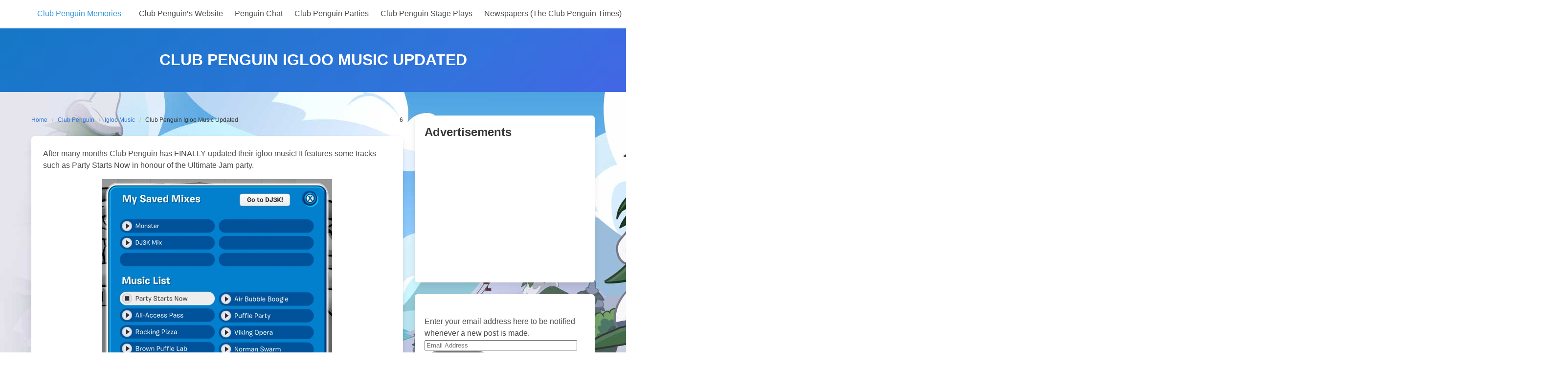

--- FILE ---
content_type: text/html; charset=UTF-8
request_url: https://clubpenguinmemories.com/2012/07/club-penguin-igloo-music-updated/
body_size: 16690
content:
<!DOCTYPE html>
<html lang="en-US">
<head>
    <meta charset="UTF-8">
    <meta name="viewport" content="width=device-width, initial-scale=1">
    <link rel="profile" href="http://gmpg.org/xfn/11">
	        <link rel="pingback" href="https://clubpenguinmemories.com/xmlrpc.php">
		<title>Club Penguin Igloo Music Updated &#8211; Club Penguin Memories</title>
<meta name='robots' content='max-image-preview:large' />
<link rel='dns-prefetch' href='//stats.wp.com' />
<link rel='dns-prefetch' href='//jetpack.wordpress.com' />
<link rel='dns-prefetch' href='//s0.wp.com' />
<link rel='dns-prefetch' href='//public-api.wordpress.com' />
<link rel='dns-prefetch' href='//0.gravatar.com' />
<link rel='dns-prefetch' href='//1.gravatar.com' />
<link rel='dns-prefetch' href='//2.gravatar.com' />
<link rel="alternate" type="application/rss+xml" title="Club Penguin Memories &raquo; Feed" href="https://clubpenguinmemories.com/feed/" />
<link rel="alternate" type="application/rss+xml" title="Club Penguin Memories &raquo; Comments Feed" href="https://clubpenguinmemories.com/comments/feed/" />
<link rel="alternate" type="application/rss+xml" title="Club Penguin Memories &raquo; Club Penguin Igloo Music Updated Comments Feed" href="https://clubpenguinmemories.com/2012/07/club-penguin-igloo-music-updated/feed/" />
<link rel="alternate" title="oEmbed (JSON)" type="application/json+oembed" href="https://clubpenguinmemories.com/wp-json/oembed/1.0/embed?url=https%3A%2F%2Fclubpenguinmemories.com%2F2012%2F07%2Fclub-penguin-igloo-music-updated%2F" />
<link rel="alternate" title="oEmbed (XML)" type="text/xml+oembed" href="https://clubpenguinmemories.com/wp-json/oembed/1.0/embed?url=https%3A%2F%2Fclubpenguinmemories.com%2F2012%2F07%2Fclub-penguin-igloo-music-updated%2F&#038;format=xml" />
<style id='wp-img-auto-sizes-contain-inline-css' type='text/css'>
img:is([sizes=auto i],[sizes^="auto," i]){contain-intrinsic-size:3000px 1500px}
/*# sourceURL=wp-img-auto-sizes-contain-inline-css */
</style>
<style id='wp-emoji-styles-inline-css' type='text/css'>

	img.wp-smiley, img.emoji {
		display: inline !important;
		border: none !important;
		box-shadow: none !important;
		height: 1em !important;
		width: 1em !important;
		margin: 0 0.07em !important;
		vertical-align: -0.1em !important;
		background: none !important;
		padding: 0 !important;
	}
/*# sourceURL=wp-emoji-styles-inline-css */
</style>
<style id='wp-block-library-inline-css' type='text/css'>
:root{--wp-block-synced-color:#7a00df;--wp-block-synced-color--rgb:122,0,223;--wp-bound-block-color:var(--wp-block-synced-color);--wp-editor-canvas-background:#ddd;--wp-admin-theme-color:#007cba;--wp-admin-theme-color--rgb:0,124,186;--wp-admin-theme-color-darker-10:#006ba1;--wp-admin-theme-color-darker-10--rgb:0,107,160.5;--wp-admin-theme-color-darker-20:#005a87;--wp-admin-theme-color-darker-20--rgb:0,90,135;--wp-admin-border-width-focus:2px}@media (min-resolution:192dpi){:root{--wp-admin-border-width-focus:1.5px}}.wp-element-button{cursor:pointer}:root .has-very-light-gray-background-color{background-color:#eee}:root .has-very-dark-gray-background-color{background-color:#313131}:root .has-very-light-gray-color{color:#eee}:root .has-very-dark-gray-color{color:#313131}:root .has-vivid-green-cyan-to-vivid-cyan-blue-gradient-background{background:linear-gradient(135deg,#00d084,#0693e3)}:root .has-purple-crush-gradient-background{background:linear-gradient(135deg,#34e2e4,#4721fb 50%,#ab1dfe)}:root .has-hazy-dawn-gradient-background{background:linear-gradient(135deg,#faaca8,#dad0ec)}:root .has-subdued-olive-gradient-background{background:linear-gradient(135deg,#fafae1,#67a671)}:root .has-atomic-cream-gradient-background{background:linear-gradient(135deg,#fdd79a,#004a59)}:root .has-nightshade-gradient-background{background:linear-gradient(135deg,#330968,#31cdcf)}:root .has-midnight-gradient-background{background:linear-gradient(135deg,#020381,#2874fc)}:root{--wp--preset--font-size--normal:16px;--wp--preset--font-size--huge:42px}.has-regular-font-size{font-size:1em}.has-larger-font-size{font-size:2.625em}.has-normal-font-size{font-size:var(--wp--preset--font-size--normal)}.has-huge-font-size{font-size:var(--wp--preset--font-size--huge)}.has-text-align-center{text-align:center}.has-text-align-left{text-align:left}.has-text-align-right{text-align:right}.has-fit-text{white-space:nowrap!important}#end-resizable-editor-section{display:none}.aligncenter{clear:both}.items-justified-left{justify-content:flex-start}.items-justified-center{justify-content:center}.items-justified-right{justify-content:flex-end}.items-justified-space-between{justify-content:space-between}.screen-reader-text{border:0;clip-path:inset(50%);height:1px;margin:-1px;overflow:hidden;padding:0;position:absolute;width:1px;word-wrap:normal!important}.screen-reader-text:focus{background-color:#ddd;clip-path:none;color:#444;display:block;font-size:1em;height:auto;left:5px;line-height:normal;padding:15px 23px 14px;text-decoration:none;top:5px;width:auto;z-index:100000}html :where(.has-border-color){border-style:solid}html :where([style*=border-top-color]){border-top-style:solid}html :where([style*=border-right-color]){border-right-style:solid}html :where([style*=border-bottom-color]){border-bottom-style:solid}html :where([style*=border-left-color]){border-left-style:solid}html :where([style*=border-width]){border-style:solid}html :where([style*=border-top-width]){border-top-style:solid}html :where([style*=border-right-width]){border-right-style:solid}html :where([style*=border-bottom-width]){border-bottom-style:solid}html :where([style*=border-left-width]){border-left-style:solid}html :where(img[class*=wp-image-]){height:auto;max-width:100%}:where(figure){margin:0 0 1em}html :where(.is-position-sticky){--wp-admin--admin-bar--position-offset:var(--wp-admin--admin-bar--height,0px)}@media screen and (max-width:600px){html :where(.is-position-sticky){--wp-admin--admin-bar--position-offset:0px}}

/*# sourceURL=wp-block-library-inline-css */
</style><style id='global-styles-inline-css' type='text/css'>
:root{--wp--preset--aspect-ratio--square: 1;--wp--preset--aspect-ratio--4-3: 4/3;--wp--preset--aspect-ratio--3-4: 3/4;--wp--preset--aspect-ratio--3-2: 3/2;--wp--preset--aspect-ratio--2-3: 2/3;--wp--preset--aspect-ratio--16-9: 16/9;--wp--preset--aspect-ratio--9-16: 9/16;--wp--preset--color--black: #000000;--wp--preset--color--cyan-bluish-gray: #abb8c3;--wp--preset--color--white: #ffffff;--wp--preset--color--pale-pink: #f78da7;--wp--preset--color--vivid-red: #cf2e2e;--wp--preset--color--luminous-vivid-orange: #ff6900;--wp--preset--color--luminous-vivid-amber: #fcb900;--wp--preset--color--light-green-cyan: #7bdcb5;--wp--preset--color--vivid-green-cyan: #00d084;--wp--preset--color--pale-cyan-blue: #8ed1fc;--wp--preset--color--vivid-cyan-blue: #0693e3;--wp--preset--color--vivid-purple: #9b51e0;--wp--preset--gradient--vivid-cyan-blue-to-vivid-purple: linear-gradient(135deg,rgb(6,147,227) 0%,rgb(155,81,224) 100%);--wp--preset--gradient--light-green-cyan-to-vivid-green-cyan: linear-gradient(135deg,rgb(122,220,180) 0%,rgb(0,208,130) 100%);--wp--preset--gradient--luminous-vivid-amber-to-luminous-vivid-orange: linear-gradient(135deg,rgb(252,185,0) 0%,rgb(255,105,0) 100%);--wp--preset--gradient--luminous-vivid-orange-to-vivid-red: linear-gradient(135deg,rgb(255,105,0) 0%,rgb(207,46,46) 100%);--wp--preset--gradient--very-light-gray-to-cyan-bluish-gray: linear-gradient(135deg,rgb(238,238,238) 0%,rgb(169,184,195) 100%);--wp--preset--gradient--cool-to-warm-spectrum: linear-gradient(135deg,rgb(74,234,220) 0%,rgb(151,120,209) 20%,rgb(207,42,186) 40%,rgb(238,44,130) 60%,rgb(251,105,98) 80%,rgb(254,248,76) 100%);--wp--preset--gradient--blush-light-purple: linear-gradient(135deg,rgb(255,206,236) 0%,rgb(152,150,240) 100%);--wp--preset--gradient--blush-bordeaux: linear-gradient(135deg,rgb(254,205,165) 0%,rgb(254,45,45) 50%,rgb(107,0,62) 100%);--wp--preset--gradient--luminous-dusk: linear-gradient(135deg,rgb(255,203,112) 0%,rgb(199,81,192) 50%,rgb(65,88,208) 100%);--wp--preset--gradient--pale-ocean: linear-gradient(135deg,rgb(255,245,203) 0%,rgb(182,227,212) 50%,rgb(51,167,181) 100%);--wp--preset--gradient--electric-grass: linear-gradient(135deg,rgb(202,248,128) 0%,rgb(113,206,126) 100%);--wp--preset--gradient--midnight: linear-gradient(135deg,rgb(2,3,129) 0%,rgb(40,116,252) 100%);--wp--preset--font-size--small: 13px;--wp--preset--font-size--medium: 20px;--wp--preset--font-size--large: 36px;--wp--preset--font-size--x-large: 42px;--wp--preset--spacing--20: 0.44rem;--wp--preset--spacing--30: 0.67rem;--wp--preset--spacing--40: 1rem;--wp--preset--spacing--50: 1.5rem;--wp--preset--spacing--60: 2.25rem;--wp--preset--spacing--70: 3.38rem;--wp--preset--spacing--80: 5.06rem;--wp--preset--shadow--natural: 6px 6px 9px rgba(0, 0, 0, 0.2);--wp--preset--shadow--deep: 12px 12px 50px rgba(0, 0, 0, 0.4);--wp--preset--shadow--sharp: 6px 6px 0px rgba(0, 0, 0, 0.2);--wp--preset--shadow--outlined: 6px 6px 0px -3px rgb(255, 255, 255), 6px 6px rgb(0, 0, 0);--wp--preset--shadow--crisp: 6px 6px 0px rgb(0, 0, 0);}:where(.is-layout-flex){gap: 0.5em;}:where(.is-layout-grid){gap: 0.5em;}body .is-layout-flex{display: flex;}.is-layout-flex{flex-wrap: wrap;align-items: center;}.is-layout-flex > :is(*, div){margin: 0;}body .is-layout-grid{display: grid;}.is-layout-grid > :is(*, div){margin: 0;}:where(.wp-block-columns.is-layout-flex){gap: 2em;}:where(.wp-block-columns.is-layout-grid){gap: 2em;}:where(.wp-block-post-template.is-layout-flex){gap: 1.25em;}:where(.wp-block-post-template.is-layout-grid){gap: 1.25em;}.has-black-color{color: var(--wp--preset--color--black) !important;}.has-cyan-bluish-gray-color{color: var(--wp--preset--color--cyan-bluish-gray) !important;}.has-white-color{color: var(--wp--preset--color--white) !important;}.has-pale-pink-color{color: var(--wp--preset--color--pale-pink) !important;}.has-vivid-red-color{color: var(--wp--preset--color--vivid-red) !important;}.has-luminous-vivid-orange-color{color: var(--wp--preset--color--luminous-vivid-orange) !important;}.has-luminous-vivid-amber-color{color: var(--wp--preset--color--luminous-vivid-amber) !important;}.has-light-green-cyan-color{color: var(--wp--preset--color--light-green-cyan) !important;}.has-vivid-green-cyan-color{color: var(--wp--preset--color--vivid-green-cyan) !important;}.has-pale-cyan-blue-color{color: var(--wp--preset--color--pale-cyan-blue) !important;}.has-vivid-cyan-blue-color{color: var(--wp--preset--color--vivid-cyan-blue) !important;}.has-vivid-purple-color{color: var(--wp--preset--color--vivid-purple) !important;}.has-black-background-color{background-color: var(--wp--preset--color--black) !important;}.has-cyan-bluish-gray-background-color{background-color: var(--wp--preset--color--cyan-bluish-gray) !important;}.has-white-background-color{background-color: var(--wp--preset--color--white) !important;}.has-pale-pink-background-color{background-color: var(--wp--preset--color--pale-pink) !important;}.has-vivid-red-background-color{background-color: var(--wp--preset--color--vivid-red) !important;}.has-luminous-vivid-orange-background-color{background-color: var(--wp--preset--color--luminous-vivid-orange) !important;}.has-luminous-vivid-amber-background-color{background-color: var(--wp--preset--color--luminous-vivid-amber) !important;}.has-light-green-cyan-background-color{background-color: var(--wp--preset--color--light-green-cyan) !important;}.has-vivid-green-cyan-background-color{background-color: var(--wp--preset--color--vivid-green-cyan) !important;}.has-pale-cyan-blue-background-color{background-color: var(--wp--preset--color--pale-cyan-blue) !important;}.has-vivid-cyan-blue-background-color{background-color: var(--wp--preset--color--vivid-cyan-blue) !important;}.has-vivid-purple-background-color{background-color: var(--wp--preset--color--vivid-purple) !important;}.has-black-border-color{border-color: var(--wp--preset--color--black) !important;}.has-cyan-bluish-gray-border-color{border-color: var(--wp--preset--color--cyan-bluish-gray) !important;}.has-white-border-color{border-color: var(--wp--preset--color--white) !important;}.has-pale-pink-border-color{border-color: var(--wp--preset--color--pale-pink) !important;}.has-vivid-red-border-color{border-color: var(--wp--preset--color--vivid-red) !important;}.has-luminous-vivid-orange-border-color{border-color: var(--wp--preset--color--luminous-vivid-orange) !important;}.has-luminous-vivid-amber-border-color{border-color: var(--wp--preset--color--luminous-vivid-amber) !important;}.has-light-green-cyan-border-color{border-color: var(--wp--preset--color--light-green-cyan) !important;}.has-vivid-green-cyan-border-color{border-color: var(--wp--preset--color--vivid-green-cyan) !important;}.has-pale-cyan-blue-border-color{border-color: var(--wp--preset--color--pale-cyan-blue) !important;}.has-vivid-cyan-blue-border-color{border-color: var(--wp--preset--color--vivid-cyan-blue) !important;}.has-vivid-purple-border-color{border-color: var(--wp--preset--color--vivid-purple) !important;}.has-vivid-cyan-blue-to-vivid-purple-gradient-background{background: var(--wp--preset--gradient--vivid-cyan-blue-to-vivid-purple) !important;}.has-light-green-cyan-to-vivid-green-cyan-gradient-background{background: var(--wp--preset--gradient--light-green-cyan-to-vivid-green-cyan) !important;}.has-luminous-vivid-amber-to-luminous-vivid-orange-gradient-background{background: var(--wp--preset--gradient--luminous-vivid-amber-to-luminous-vivid-orange) !important;}.has-luminous-vivid-orange-to-vivid-red-gradient-background{background: var(--wp--preset--gradient--luminous-vivid-orange-to-vivid-red) !important;}.has-very-light-gray-to-cyan-bluish-gray-gradient-background{background: var(--wp--preset--gradient--very-light-gray-to-cyan-bluish-gray) !important;}.has-cool-to-warm-spectrum-gradient-background{background: var(--wp--preset--gradient--cool-to-warm-spectrum) !important;}.has-blush-light-purple-gradient-background{background: var(--wp--preset--gradient--blush-light-purple) !important;}.has-blush-bordeaux-gradient-background{background: var(--wp--preset--gradient--blush-bordeaux) !important;}.has-luminous-dusk-gradient-background{background: var(--wp--preset--gradient--luminous-dusk) !important;}.has-pale-ocean-gradient-background{background: var(--wp--preset--gradient--pale-ocean) !important;}.has-electric-grass-gradient-background{background: var(--wp--preset--gradient--electric-grass) !important;}.has-midnight-gradient-background{background: var(--wp--preset--gradient--midnight) !important;}.has-small-font-size{font-size: var(--wp--preset--font-size--small) !important;}.has-medium-font-size{font-size: var(--wp--preset--font-size--medium) !important;}.has-large-font-size{font-size: var(--wp--preset--font-size--large) !important;}.has-x-large-font-size{font-size: var(--wp--preset--font-size--x-large) !important;}
/*# sourceURL=global-styles-inline-css */
</style>

<style id='classic-theme-styles-inline-css' type='text/css'>
/*! This file is auto-generated */
.wp-block-button__link{color:#fff;background-color:#32373c;border-radius:9999px;box-shadow:none;text-decoration:none;padding:calc(.667em + 2px) calc(1.333em + 2px);font-size:1.125em}.wp-block-file__button{background:#32373c;color:#fff;text-decoration:none}
/*# sourceURL=/wp-includes/css/classic-themes.min.css */
</style>
<link rel='stylesheet' id='wp-polls-css' href='https://clubpenguinmemories.com/wp-content/plugins/wp-polls/polls-css.css?ver=2.77.3' type='text/css' media='all' />
<style id='wp-polls-inline-css' type='text/css'>
.wp-polls .pollbar {
	margin: 1px;
	font-size: 6px;
	line-height: 8px;
	height: 8px;
	background-image: url('https://clubpenguinmemories.com/wp-content/plugins/wp-polls/images/default/pollbg.gif');
	border: 1px solid #c8c8c8;
}

/*# sourceURL=wp-polls-inline-css */
</style>
<link rel='stylesheet' id='iknow-style-css' href='https://clubpenguinmemories.com/wp-content/themes/iknow/style.css?ver=1.3' type='text/css' media='all' />
<link rel='stylesheet' id='iknow-icons-css' href='https://clubpenguinmemories.com/wp-content/themes/iknow/assets/icons/css/icons.css?ver=1.0' type='text/css' media='all' />
<link rel='stylesheet' id='jetpack-subscriptions-css' href='https://clubpenguinmemories.com/wp-content/plugins/jetpack/_inc/build/subscriptions/subscriptions.min.css?ver=15.3.1' type='text/css' media='all' />
<script type="text/javascript" src="https://clubpenguinmemories.com/wp-includes/js/jquery/jquery.min.js?ver=3.7.1" id="jquery-core-js"></script>
<script type="text/javascript" src="https://clubpenguinmemories.com/wp-includes/js/jquery/jquery-migrate.min.js?ver=3.4.1" id="jquery-migrate-js"></script>
<link rel="https://api.w.org/" href="https://clubpenguinmemories.com/wp-json/" /><link rel="alternate" title="JSON" type="application/json" href="https://clubpenguinmemories.com/wp-json/wp/v2/posts/45463" /><link rel="EditURI" type="application/rsd+xml" title="RSD" href="https://clubpenguinmemories.com/xmlrpc.php?rsd" />
<meta name="generator" content="WordPress 6.9" />
<link rel="canonical" href="https://clubpenguinmemories.com/2012/07/club-penguin-igloo-music-updated/" />
<link rel='shortlink' href='https://clubpenguinmemories.com/?p=45463' />
	<style>img#wpstats{display:none}</style>
				<style type="text/css" id="wp-custom-css">
				body {
	background-image: url("https://clubpenguinmemories.com/files/2013/09/Evergreen-Background_2-1378348529.jpg");
}

.hero.is-primary.is-bold {
	background: none;
  display: flex;
  align-items: center;
  justify-content: center;
}

.entry-title a {
  text-decoration: none;
}
.entry-title {
  font-size: 30px;
  line-height: 54px;
  margin-bottom: 20px;
}
.entry-title a {
  color: #3a3a3a;
}
.entry-title a:hover {
  color: #117bb8;
}

.author {
  color: #3a3a3a;
  font-weight: 600;
}

.hero.is-primary .title  {
    color: black;
}

.hero.is-primary .subtitle  {
	color: black;
}

.page-numbers {
    background-color: black;
    border-color: #009ab3;
    color: #009ab3;
}

.page-numbers:hover {
    background-color: black;
    border-color: #009ab3;
    color: white;
}

.icon-doc {
	background-image: url('https://clubpenguinmemories.com/wp-content/themes/bluemelons/images/penguinico.png');
}

@media screen and (min-width: 800px) {

	        .navbar, .navbar-end, .navbar-menu, .navbar-start .navbar-brand, .navbar-item {
display:flex;
        flex-wrap: wrap;
						width: 100;
						
}
}		</style>
		
<link rel='stylesheet' id='jetpack-swiper-library-css' href='https://clubpenguinmemories.com/wp-content/plugins/jetpack/_inc/blocks/swiper.css?ver=15.3.1' type='text/css' media='all' />
<link rel='stylesheet' id='jetpack-carousel-css' href='https://clubpenguinmemories.com/wp-content/plugins/jetpack/modules/carousel/jetpack-carousel.css?ver=15.3.1' type='text/css' media='all' />
</head>

<body class="wp-singular post-template-default single single-post postid-45463 single-format-standard wp-theme-iknow ">

<header>
	        <a class="skip-link screen-reader-text" href="#content">Skip to content</a>
		        <nav class="navbar  has-shadow" role="navigation"
             aria-label="Main Navigation">
            <div class="container">
                <div class="navbar-brand">
					                        <a class="navbar-item" href="https://clubpenguinmemories.com/"
                           title="Club Penguin Memories">
                            <span class="navbar-item has-text-info has-text-orbitron">Club Penguin Memories</span>
                        </a>
					
                    <a href="#" role="button" class="navbar-burger burger" id="navigation-burger"
                       aria-label="Menu" aria-expanded="false"
                       data-target="main-menu" >
                        <span aria-hidden="true"></span>
                        <span aria-hidden="true"></span>
                        <span aria-hidden="true"></span>
                    </a>
                </div>

                <div id="main-menu" class="navbar-menu" >
                    <div class="navbar-start">
						<a class="menu-item menu-item-type-post_type menu-item-object-page menu-item-79194 navbar-item" title="Club Penguin’s Website" href="https://clubpenguinmemories.com/club-penguins-website/"><span>Club Penguin’s Website</span></a>
<a class="menu-item menu-item-type-post_type menu-item-object-page menu-item-79195 navbar-item" title="Penguin Chat" href="https://clubpenguinmemories.com/penguin-chat/"><span>Penguin Chat</span></a>
<a class="menu-item menu-item-type-post_type menu-item-object-page menu-item-79196 navbar-item" title="Club Penguin Parties" href="https://clubpenguinmemories.com/parties/"><span>Club Penguin Parties</span></a>
<a class="menu-item menu-item-type-post_type menu-item-object-page menu-item-79197 navbar-item" title="Club Penguin Stage Plays" href="https://clubpenguinmemories.com/stage-plays/"><span>Club Penguin Stage Plays</span></a>
<a class="menu-item menu-item-type-post_type menu-item-object-page menu-item-79198 navbar-item" title="Newspapers (The Club Penguin Times)" href="https://clubpenguinmemories.com/newspapers/"><span>Newspapers (The Club Penguin Times)</span></a>
<a class="menu-item menu-item-type-post_type menu-item-object-page menu-item-79199 navbar-item" title="Club Penguin Catalogs" href="https://clubpenguinmemories.com/catalogs/"><span>Club Penguin Catalogs</span></a>
<a class="menu-item menu-item-type-post_type menu-item-object-page menu-item-79200 navbar-item" title="Club Penguin Rooms" href="https://clubpenguinmemories.com/rooms/"><span>Club Penguin Rooms</span></a>
<a class="menu-item menu-item-type-post_type menu-item-object-page menu-item-79201 navbar-item" title="Club Penguin Games" href="https://clubpenguinmemories.com/games/"><span>Club Penguin Games</span></a>
<a class="menu-item menu-item-type-post_type menu-item-object-page menu-item-79202 navbar-item" title="Club Penguin Postcards" href="https://clubpenguinmemories.com/postcards/"><span>Club Penguin Postcards</span></a>
<a class="menu-item menu-item-type-post_type menu-item-object-page menu-item-79203 navbar-item" title="Club Penguin Merchandise" href="https://clubpenguinmemories.com/club-penguin-merchandise/"><span>Club Penguin Merchandise</span></a>
<a class="menu-item menu-item-type-post_type menu-item-object-page menu-item-79204 navbar-item" title="Club Penguin Help &#038; Guides" href="https://clubpenguinmemories.com/club-penguin-help-and-guides/"><span>Club Penguin Help &#038; Guides</span></a>
<a class="menu-item menu-item-type-post_type menu-item-object-page menu-item-79205 navbar-item" title="Miscellaneous Things" href="https://clubpenguinmemories.com/miscellaneous-things/"><span>Miscellaneous Things</span></a>
<a class="menu-item menu-item-type-post_type menu-item-object-page menu-item-79206 navbar-item" title="Club Penguin Memories Website Info" href="https://clubpenguinmemories.com/website-info/"><span>Club Penguin Memories Website Info</span></a>
<a class="menu-item menu-item-type-post_type menu-item-object-page menu-item-79207 navbar-item" title="About the Creator (Trainman1405)" href="https://clubpenguinmemories.com/website-info/about-the-creator/"><span>About the Creator (Trainman1405)</span></a>
                    </div>

                    <div class="navbar-end">
						                                           </div>
                </div>
            </div>
        </nav>
	</header>
<section class="hero  is-link is-bold" id="content">
    <div class="hero-body">
        <div class="container has-text-centered">
            <h1 class="title is-3 is-family-secondary is-uppercase">
				Club Penguin Igloo Music Updated            </h1>
			        </div>
    </div>
</section>

<section class="section">
    <div class="container">
        <div class="columns is-desktop">
            <div class="column is-two-thirds-desktop">
									
<div class="level">
    <div class="level-left">
        <nav class="breadcrumb is-size-7" aria-label="breadcrumbs">
            <ul>
                <li><a href="https://clubpenguinmemories.com">Home</a></li>
                <li><a href="https://clubpenguinmemories.com/category/club-penguin/" rel="category tag">Club Penguin</a></li><li><a href="https://clubpenguinmemories.com/category/igloo-music/" rel="category tag">Igloo Music</a>                <li class="is-active"><a href="https://clubpenguinmemories.com/2012/07/club-penguin-igloo-music-updated/" aria-current="page">Club Penguin Igloo Music Updated</a>
                </li>
            </ul>
        </nav>
    </div>
    <div class="level-right is-size-7 is-hidden-mobile">
		    <div class="level-item">
        <a href="#respond" class="has-text-dark">
            <i class="icon-comment"></i>
			6        </a>
    </div>
	
	    </div>
</div>


<article id="post-45463" class="card post-45463 post type-post status-publish format-standard hentry category-club-penguin category-igloo-music">
	    <div class="card-content">
        <div class="content">
			<p>After many months Club Penguin has FINALLY updated their igloo music! It features some tracks such as Party Starts Now in honour of the Ultimate Jam party.</p>
<p><img fetchpriority="high" decoding="async" data-attachment-id="45464" data-permalink="https://clubpenguinmemories.com/2012/07/club-penguin-igloo-music-updated/screen-shot-2012-07-19-at-1-18-44-am/" data-orig-file="https://clubpenguinmemories.com/files/2012/07/Screen-Shot-2012-07-19-at-1.18.44-AM.jpg" data-orig-size="470,500" data-comments-opened="1" data-image-meta="{&quot;aperture&quot;:&quot;0&quot;,&quot;credit&quot;:&quot;&quot;,&quot;camera&quot;:&quot;&quot;,&quot;caption&quot;:&quot;&quot;,&quot;created_timestamp&quot;:&quot;0&quot;,&quot;copyright&quot;:&quot;&quot;,&quot;focal_length&quot;:&quot;0&quot;,&quot;iso&quot;:&quot;0&quot;,&quot;shutter_speed&quot;:&quot;0&quot;,&quot;title&quot;:&quot;&quot;}" data-image-title="Screen Shot 2012-07-19 at 1.18.44 AM" data-image-description="" data-image-caption="" data-medium-file="https://clubpenguinmemories.com/files/2012/07/Screen-Shot-2012-07-19-at-1.18.44-AM.jpg" data-large-file="https://clubpenguinmemories.com/files/2012/07/Screen-Shot-2012-07-19-at-1.18.44-AM.jpg" class="lazy lazy-hidden aligncenter size-full wp-image-45464" title="Screen Shot 2012-07-19 at 1.18.44 AM" src="[data-uri]" data-lazy-type="image" data-lazy-src="https://clubpenguinmemories.com/files/2012/07/Screen-Shot-2012-07-19-at-1.18.44-AM.jpg" alt="" width="470" height="500" /><noscript><img fetchpriority="high" decoding="async" data-attachment-id="45464" data-permalink="https://clubpenguinmemories.com/2012/07/club-penguin-igloo-music-updated/screen-shot-2012-07-19-at-1-18-44-am/" data-orig-file="https://clubpenguinmemories.com/files/2012/07/Screen-Shot-2012-07-19-at-1.18.44-AM.jpg" data-orig-size="470,500" data-comments-opened="1" data-image-meta="{&quot;aperture&quot;:&quot;0&quot;,&quot;credit&quot;:&quot;&quot;,&quot;camera&quot;:&quot;&quot;,&quot;caption&quot;:&quot;&quot;,&quot;created_timestamp&quot;:&quot;0&quot;,&quot;copyright&quot;:&quot;&quot;,&quot;focal_length&quot;:&quot;0&quot;,&quot;iso&quot;:&quot;0&quot;,&quot;shutter_speed&quot;:&quot;0&quot;,&quot;title&quot;:&quot;&quot;}" data-image-title="Screen Shot 2012-07-19 at 1.18.44 AM" data-image-description="" data-image-caption="" data-medium-file="https://clubpenguinmemories.com/files/2012/07/Screen-Shot-2012-07-19-at-1.18.44-AM.jpg" data-large-file="https://clubpenguinmemories.com/files/2012/07/Screen-Shot-2012-07-19-at-1.18.44-AM.jpg" class="aligncenter size-full wp-image-45464" title="Screen Shot 2012-07-19 at 1.18.44 AM" src="https://clubpenguinmemories.com/files/2012/07/Screen-Shot-2012-07-19-at-1.18.44-AM.jpg" alt="" width="470" height="500" /></noscript></p>
			        </div>
		    </div>
</article>					
<section id="comments" class="comments-area section">

	
		<div id="respond" class="comment-respond">
			<h3 id="reply-title" class="comment-reply-title">Leave a Response<small><a rel="nofollow" id="cancel-comment-reply-link" class="button is-radiusless is-small is-danger is-outlined" href="/2012/07/club-penguin-igloo-music-updated/#respond" style="display:none;">Cancel reply</a></small></h3>			<form id="commentform" class="comment-form">
				<iframe
					title="Comment Form"
					src="https://jetpack.wordpress.com/jetpack-comment/?blogid=18364962&#038;postid=45463&#038;comment_registration=0&#038;require_name_email=0&#038;stc_enabled=0&#038;stb_enabled=0&#038;show_avatars=1&#038;avatar_default=mystery&#038;greeting=Leave+a+Response&#038;jetpack_comments_nonce=c85141f406&#038;greeting_reply=Leave+a+Reply+to+%25s&#038;color_scheme=light&#038;lang=en_US&#038;jetpack_version=15.3.1&#038;iframe_unique_id=1&#038;show_cookie_consent=10&#038;has_cookie_consent=0&#038;is_current_user_subscribed=0&#038;token_key=%3Bnormal%3B&#038;sig=0806d04dc4d4cbda202e7909670993b4ca4e150c#parent=https%3A%2F%2Fclubpenguinmemories.com%2F2012%2F07%2Fclub-penguin-igloo-music-updated%2F"
											name="jetpack_remote_comment"
						style="width:100%; height: 430px; border:0;"
										class="jetpack_remote_comment"
					id="jetpack_remote_comment"
					sandbox="allow-same-origin allow-top-navigation allow-scripts allow-forms allow-popups"
				>
									</iframe>
									<!--[if !IE]><!-->
					<script>
						document.addEventListener('DOMContentLoaded', function () {
							var commentForms = document.getElementsByClassName('jetpack_remote_comment');
							for (var i = 0; i < commentForms.length; i++) {
								commentForms[i].allowTransparency = false;
								commentForms[i].scrolling = 'no';
							}
						});
					</script>
					<!--<![endif]-->
							</form>
		</div>

		
		<input type="hidden" name="comment_parent" id="comment_parent" value="" />

		

	        <div class="comments-list-area box">
            <div class="comment-list">
				
	        <article class="comment even thread-even depth-1 parent media" id="comment-36775">
        <figure class="media-left is-hidden-mobile">
            <p class="image is-64x64">
                <img src="https://secure.gravatar.com/avatar/?s=64&#038;d=mm&#038;r=g"
                     alt="Maddie 133">
            </p>
        </figure>

        <div class="media-content">

        <div class="content is-size-7-mobile">
            <div class="has-text-success has-text-weight-semibold">Maddie 133</div>
			<p>The music didn&#8217;t update for me&#8230; :'(</p>

            <div class="level is-mobile">
                <div class="level-left">
					                    <div class="level-item">
						<a rel="nofollow" class="comment-reply-link button is-radiusless is-small is-info is-outlined" href="https://clubpenguinmemories.com/2012/07/club-penguin-igloo-music-updated/?replytocom=36775#respond" data-commentid="36775" data-postid="45463" data-belowelement="comment-36775" data-respondelement="respond" data-replyto="Reply to Maddie 133" aria-label="Reply to Maddie 133">Reply</a>                    </div>

                </div>
            </div>

        </div>

	        <div class="comment-list-child">
	        <article class="comment byuser comment-author-trainman1405 bypostauthor odd alt thread-odd thread-alt depth-1 media" id="comment-36776">
        <figure class="media-left is-hidden-mobile">
            <p class="image is-48x48">
                <img src="https://secure.gravatar.com/avatar/0ee58ad6bdb2410e60ecbfef475d62e32b6b17381962b880dcc64790029221ea?s=64&#038;d=mm&#038;r=g"
                     alt="Trainman1405">
            </p>
        </figure>

        <div class="media-content">

        <div class="content is-size-7-mobile">
            <div class="has-text-success has-text-weight-semibold">Trainman1405</div>
			<p>Try clearing your cache.</p>

            <div class="level is-mobile">
                <div class="level-left">
					                    <div class="level-item">
						<a rel="nofollow" class="comment-reply-link button is-radiusless is-small is-info is-outlined" href="https://clubpenguinmemories.com/2012/07/club-penguin-igloo-music-updated/?replytocom=36776#respond" data-commentid="36776" data-postid="45463" data-belowelement="comment-36776" data-respondelement="respond" data-replyto="Reply to Trainman1405" aria-label="Reply to Trainman1405">Reply</a>                    </div>

                </div>
            </div>

        </div>

	        </div></article ><!-- /#comment-' . get_comment_ID() . ' -->
	        </div><!-- /.children -->
	        </div></article ><!-- /#comment-' . get_comment_ID() . ' -->
	        <article class="comment even thread-even depth-1 parent media" id="comment-36778">
        <figure class="media-left is-hidden-mobile">
            <p class="image is-64x64">
                <img src="https://secure.gravatar.com/avatar/de7ca81a18acf769384186638414b7f4cabfe1cac442c07a836842b74950d1f6?s=64&#038;d=mm&#038;r=g"
                     alt="Belly18">
            </p>
        </figure>

        <div class="media-content">

        <div class="content is-size-7-mobile">
            <div class="has-text-success has-text-weight-semibold">Belly18</div>
			<p>I think the last time they updated it was October!</p>

            <div class="level is-mobile">
                <div class="level-left">
					                    <div class="level-item">
						<a rel="nofollow" class="comment-reply-link button is-radiusless is-small is-info is-outlined" href="https://clubpenguinmemories.com/2012/07/club-penguin-igloo-music-updated/?replytocom=36778#respond" data-commentid="36778" data-postid="45463" data-belowelement="comment-36778" data-respondelement="respond" data-replyto="Reply to Belly18" aria-label="Reply to Belly18">Reply</a>                    </div>

                </div>
            </div>

        </div>

	        <div class="comment-list-child">
	        <article class="comment odd alt thread-odd thread-alt depth-1 media" id="comment-36793">
        <figure class="media-left is-hidden-mobile">
            <p class="image is-48x48">
                <img src="https://secure.gravatar.com/avatar/678507363fca493002c14cd234842c1234d3741ab19e04ab2e4156a5912085b0?s=64&#038;d=mm&#038;r=g"
                     alt="Youngprince">
            </p>
        </figure>

        <div class="media-content">

        <div class="content is-size-7-mobile">
            <div class="has-text-success has-text-weight-semibold">Youngprince</div>
			<p>It was.:)</p>

            <div class="level is-mobile">
                <div class="level-left">
					                    <div class="level-item">
						<a rel="nofollow" class="comment-reply-link button is-radiusless is-small is-info is-outlined" href="https://clubpenguinmemories.com/2012/07/club-penguin-igloo-music-updated/?replytocom=36793#respond" data-commentid="36793" data-postid="45463" data-belowelement="comment-36793" data-respondelement="respond" data-replyto="Reply to Youngprince" aria-label="Reply to Youngprince">Reply</a>                    </div>

                </div>
            </div>

        </div>

	        </div></article ><!-- /#comment-' . get_comment_ID() . ' -->
	        <article class="comment even thread-even depth-1 media" id="comment-36810">
        <figure class="media-left is-hidden-mobile">
            <p class="image is-48x48">
                <img src="https://secure.gravatar.com/avatar/0a59683b02f105524d8bd501d86423a176c1c351d42441577ca703be3e89c595?s=64&#038;d=mm&#038;r=g"
                     alt="Racer">
            </p>
        </figure>

        <div class="media-content">

        <div class="content is-size-7-mobile">
            <div class="has-text-success has-text-weight-semibold">Racer</div>
			<p>yeah, then they didnt change the music :(</p>

            <div class="level is-mobile">
                <div class="level-left">
					                    <div class="level-item">
						<a rel="nofollow" class="comment-reply-link button is-radiusless is-small is-info is-outlined" href="https://clubpenguinmemories.com/2012/07/club-penguin-igloo-music-updated/?replytocom=36810#respond" data-commentid="36810" data-postid="45463" data-belowelement="comment-36810" data-respondelement="respond" data-replyto="Reply to Racer" aria-label="Reply to Racer">Reply</a>                    </div>

                </div>
            </div>

        </div>

	        </div></article ><!-- /#comment-' . get_comment_ID() . ' -->
	        </div><!-- /.children -->
	        </div></article ><!-- /#comment-' . get_comment_ID() . ' -->
	        <article class="comment odd alt thread-odd thread-alt depth-1 media" id="comment-37136">
        <figure class="media-left is-hidden-mobile">
            <p class="image is-64x64">
                <img src="https://secure.gravatar.com/avatar/3cf01e1f046055dc58cff5c94b87715664c747ec0bb42dbeecd8b2c533981f9f?s=64&#038;d=mm&#038;r=g"
                     alt="Ninjaoninja2">
            </p>
        </figure>

        <div class="media-content">

        <div class="content is-size-7-mobile">
            <div class="has-text-success has-text-weight-semibold">Ninjaoninja2</div>
			<p>FINNALY THANK GOD I KEPT E-MAILING THEM ABOUT THAT SHEESH THEY GOT IT DONE!</p>

            <div class="level is-mobile">
                <div class="level-left">
					                    <div class="level-item">
						<a rel="nofollow" class="comment-reply-link button is-radiusless is-small is-info is-outlined" href="https://clubpenguinmemories.com/2012/07/club-penguin-igloo-music-updated/?replytocom=37136#respond" data-commentid="37136" data-postid="45463" data-belowelement="comment-37136" data-respondelement="respond" data-replyto="Reply to Ninjaoninja2" aria-label="Reply to Ninjaoninja2">Reply</a>                    </div>

                </div>
            </div>

        </div>

	        </div></article ><!-- /#comment-' . get_comment_ID() . ' -->
	

					            </div>
        </div>
	
	</section>
				            </div>
            <div class="column">
				


<aside id="sidebar">
	<div id="text-45" class="widget widget_text box"><div class="content"><h4 class="title is-size-4">Advertisements</h4>			<div class="textwidget"><center>
<script async src="https://pagead2.googlesyndication.com/pagead/js/adsbygoogle.js?client=ca-pub-7954214466207691"
     crossorigin="anonymous"></script>
<!-- CPM Sidebar 2024 -->
<ins class="adsbygoogle"
     style="display:block"
     data-ad-client="ca-pub-7954214466207691"
     data-ad-slot="6196098448"
     data-ad-format="auto"
     data-full-width-responsive="true"></ins>
<script>
     (adsbygoogle = window.adsbygoogle || []).push({});
</script>
</center></div>
		</div></div><div id="blog_subscription-2" class="widget widget_blog_subscription jetpack_subscription_widget box"><h4 class="title is-size-4"></h4>
			<div class="wp-block-jetpack-subscriptions__container">
			<form action="#" method="post" accept-charset="utf-8" id="subscribe-blog-blog_subscription-2"
				data-blog="18364962"
				data-post_access_level="everybody" >
									<div id="subscribe-text"><p>Enter your email address here to be notified whenever a new post is made.</p>
</div>
										<p id="subscribe-email">
						<label id="jetpack-subscribe-label"
							class="screen-reader-text"
							for="subscribe-field-blog_subscription-2">
							Email Address						</label>
						<input type="email" name="email" autocomplete="email" required="required"
																					value=""
							id="subscribe-field-blog_subscription-2"
							placeholder="Email Address"
						/>
					</p>

					<p id="subscribe-submit"
											>
						<input type="hidden" name="action" value="subscribe"/>
						<input type="hidden" name="source" value="https://clubpenguinmemories.com/2012/07/club-penguin-igloo-music-updated/"/>
						<input type="hidden" name="sub-type" value="widget"/>
						<input type="hidden" name="redirect_fragment" value="subscribe-blog-blog_subscription-2"/>
						<input type="hidden" id="_wpnonce" name="_wpnonce" value="4bb020e200" /><input type="hidden" name="_wp_http_referer" value="/2012/07/club-penguin-igloo-music-updated/" />						<button type="submit"
															class="wp-block-button__link"
																					name="jetpack_subscriptions_widget"
						>
							Subscribe						</button>
					</p>
							</form>
						</div>
			
</div><div id="search-3" class="widget widget_search box"><h4 class="title is-size-4">Search</h4><form role="search" method="get" id="searchform" class="search-form" action="https://clubpenguinmemories.com/">
	    <div class="field has-addons">
        <div class="control has-icons-left is-expanded">
            <label class="screen-reader-text"
                   for="s2386"></label>
            <input type="text" value="" name="s"
                   id="s2386"
                   placeholder="Search &hellip;"
                   class="input"/><span class="icon is-small is-left"><i class="ik-icon icon-search"></i></span>
        </div>
        <div class="control">
            <input type="submit" value="Search"
                   class="button is-link is-light"/>
        </div>
    </div>
</form>
</div><div id="polls-widget-6" class="widget widget_polls-widget box"><h4 class="title is-size-4">Final Poll</h4><div id="polls-287" class="wp-polls">
	<form id="polls_form_287" class="wp-polls-form" action="/index.php" method="post">
		<p style="display: none;"><input type="hidden" id="poll_287_nonce" name="wp-polls-nonce" value="05368e363a" /></p>
		<p style="display: none;"><input type="hidden" name="poll_id" value="287" /></p>
		<p style="text-align: center;"><strong>Do you visit Club Penguin Memories sometimes for old times sake?</strong></p><div id="polls-287-ans" class="wp-polls-ans"><ul class="wp-polls-ul">
		<li><input type="radio" id="poll-answer-937" name="poll_287" value="937" /> <label for="poll-answer-937">Yes</label></li>
		<li><input type="radio" id="poll-answer-938" name="poll_287" value="938" /> <label for="poll-answer-938">No</label></li>
		</ul><p style="text-align: center;"><input type="button" name="vote" value="   Vote   " class="Buttons" onclick="poll_vote(287);" /></p><p style="text-align: center;"><a href="#ViewPollResults" onclick="poll_result(287); return false;" title="View Results Of This Poll">View Results</a></p></div>
	</form>
</div>
<div id="polls-287-loading" class="wp-polls-loading"><img src="https://clubpenguinmemories.com/wp-content/plugins/wp-polls/images/loading.gif" width="16" height="16" alt="Loading ..." title="Loading ..." class="wp-polls-image" />&nbsp;Loading ...</div>
</div></aside>
	

            </div>
        </div>
    </div>
</section>




    <footer class="footer is-paddingless">
		        <div class="has-background-grey-darker py-0 px-4">
            <div class="container is-size-7 has-text-white">
                <div class="columns">
					                    <div class="column has-text-weight-semibold has-text-centered">
						&copy; 2026 Club Penguin Memories                    </div>
                </div>
            </div>
        </div>
    </footer>

<script type="speculationrules">
{"prefetch":[{"source":"document","where":{"and":[{"href_matches":"/*"},{"not":{"href_matches":["/wp-*.php","/wp-admin/*","/files/*","/wp-content/*","/wp-content/plugins/*","/wp-content/themes/iknow/*","/*\\?(.+)"]}},{"not":{"selector_matches":"a[rel~=\"nofollow\"]"}},{"not":{"selector_matches":".no-prefetch, .no-prefetch a"}}]},"eagerness":"conservative"}]}
</script>
		<div id="jp-carousel-loading-overlay">
			<div id="jp-carousel-loading-wrapper">
				<span id="jp-carousel-library-loading">&nbsp;</span>
			</div>
		</div>
		<div class="jp-carousel-overlay" style="display: none;">

		<div class="jp-carousel-container">
			<!-- The Carousel Swiper -->
			<div
				class="jp-carousel-wrap swiper jp-carousel-swiper-container jp-carousel-transitions"
				itemscope
				itemtype="https://schema.org/ImageGallery">
				<div class="jp-carousel swiper-wrapper"></div>
				<div class="jp-swiper-button-prev swiper-button-prev">
					<svg width="25" height="24" viewBox="0 0 25 24" fill="none" xmlns="http://www.w3.org/2000/svg">
						<mask id="maskPrev" mask-type="alpha" maskUnits="userSpaceOnUse" x="8" y="6" width="9" height="12">
							<path d="M16.2072 16.59L11.6496 12L16.2072 7.41L14.8041 6L8.8335 12L14.8041 18L16.2072 16.59Z" fill="white"/>
						</mask>
						<g mask="url(#maskPrev)">
							<rect x="0.579102" width="23.8823" height="24" fill="#FFFFFF"/>
						</g>
					</svg>
				</div>
				<div class="jp-swiper-button-next swiper-button-next">
					<svg width="25" height="24" viewBox="0 0 25 24" fill="none" xmlns="http://www.w3.org/2000/svg">
						<mask id="maskNext" mask-type="alpha" maskUnits="userSpaceOnUse" x="8" y="6" width="8" height="12">
							<path d="M8.59814 16.59L13.1557 12L8.59814 7.41L10.0012 6L15.9718 12L10.0012 18L8.59814 16.59Z" fill="white"/>
						</mask>
						<g mask="url(#maskNext)">
							<rect x="0.34375" width="23.8822" height="24" fill="#FFFFFF"/>
						</g>
					</svg>
				</div>
			</div>
			<!-- The main close buton -->
			<div class="jp-carousel-close-hint">
				<svg width="25" height="24" viewBox="0 0 25 24" fill="none" xmlns="http://www.w3.org/2000/svg">
					<mask id="maskClose" mask-type="alpha" maskUnits="userSpaceOnUse" x="5" y="5" width="15" height="14">
						<path d="M19.3166 6.41L17.9135 5L12.3509 10.59L6.78834 5L5.38525 6.41L10.9478 12L5.38525 17.59L6.78834 19L12.3509 13.41L17.9135 19L19.3166 17.59L13.754 12L19.3166 6.41Z" fill="white"/>
					</mask>
					<g mask="url(#maskClose)">
						<rect x="0.409668" width="23.8823" height="24" fill="#FFFFFF"/>
					</g>
				</svg>
			</div>
			<!-- Image info, comments and meta -->
			<div class="jp-carousel-info">
				<div class="jp-carousel-info-footer">
					<div class="jp-carousel-pagination-container">
						<div class="jp-swiper-pagination swiper-pagination"></div>
						<div class="jp-carousel-pagination"></div>
					</div>
					<div class="jp-carousel-photo-title-container">
						<h2 class="jp-carousel-photo-caption"></h2>
					</div>
					<div class="jp-carousel-photo-icons-container">
						<a href="#" class="jp-carousel-icon-btn jp-carousel-icon-info" aria-label="Toggle photo metadata visibility">
							<span class="jp-carousel-icon">
								<svg width="25" height="24" viewBox="0 0 25 24" fill="none" xmlns="http://www.w3.org/2000/svg">
									<mask id="maskInfo" mask-type="alpha" maskUnits="userSpaceOnUse" x="2" y="2" width="21" height="20">
										<path fill-rule="evenodd" clip-rule="evenodd" d="M12.7537 2C7.26076 2 2.80273 6.48 2.80273 12C2.80273 17.52 7.26076 22 12.7537 22C18.2466 22 22.7046 17.52 22.7046 12C22.7046 6.48 18.2466 2 12.7537 2ZM11.7586 7V9H13.7488V7H11.7586ZM11.7586 11V17H13.7488V11H11.7586ZM4.79292 12C4.79292 16.41 8.36531 20 12.7537 20C17.142 20 20.7144 16.41 20.7144 12C20.7144 7.59 17.142 4 12.7537 4C8.36531 4 4.79292 7.59 4.79292 12Z" fill="white"/>
									</mask>
									<g mask="url(#maskInfo)">
										<rect x="0.8125" width="23.8823" height="24" fill="#FFFFFF"/>
									</g>
								</svg>
							</span>
						</a>
												<a href="#" class="jp-carousel-icon-btn jp-carousel-icon-comments" aria-label="Toggle photo comments visibility">
							<span class="jp-carousel-icon">
								<svg width="25" height="24" viewBox="0 0 25 24" fill="none" xmlns="http://www.w3.org/2000/svg">
									<mask id="maskComments" mask-type="alpha" maskUnits="userSpaceOnUse" x="2" y="2" width="21" height="20">
										<path fill-rule="evenodd" clip-rule="evenodd" d="M4.3271 2H20.2486C21.3432 2 22.2388 2.9 22.2388 4V16C22.2388 17.1 21.3432 18 20.2486 18H6.31729L2.33691 22V4C2.33691 2.9 3.2325 2 4.3271 2ZM6.31729 16H20.2486V4H4.3271V18L6.31729 16Z" fill="white"/>
									</mask>
									<g mask="url(#maskComments)">
										<rect x="0.34668" width="23.8823" height="24" fill="#FFFFFF"/>
									</g>
								</svg>

								<span class="jp-carousel-has-comments-indicator" aria-label="This image has comments."></span>
							</span>
						</a>
											</div>
				</div>
				<div class="jp-carousel-info-extra">
					<div class="jp-carousel-info-content-wrapper">
						<div class="jp-carousel-photo-title-container">
							<h2 class="jp-carousel-photo-title"></h2>
						</div>
						<div class="jp-carousel-comments-wrapper">
															<div id="jp-carousel-comments-loading">
									<span>Loading Comments...</span>
								</div>
								<div class="jp-carousel-comments"></div>
								<div id="jp-carousel-comment-form-container">
									<span id="jp-carousel-comment-form-spinner">&nbsp;</span>
									<div id="jp-carousel-comment-post-results"></div>
																														<form id="jp-carousel-comment-form">
												<label for="jp-carousel-comment-form-comment-field" class="screen-reader-text">Write a Comment...</label>
												<textarea
													name="comment"
													class="jp-carousel-comment-form-field jp-carousel-comment-form-textarea"
													id="jp-carousel-comment-form-comment-field"
													placeholder="Write a Comment..."
												></textarea>
												<div id="jp-carousel-comment-form-submit-and-info-wrapper">
													<div id="jp-carousel-comment-form-commenting-as">
																													<fieldset>
																<label for="jp-carousel-comment-form-email-field">Email</label>
																<input type="text" name="email" class="jp-carousel-comment-form-field jp-carousel-comment-form-text-field" id="jp-carousel-comment-form-email-field" />
															</fieldset>
															<fieldset>
																<label for="jp-carousel-comment-form-author-field">Name</label>
																<input type="text" name="author" class="jp-carousel-comment-form-field jp-carousel-comment-form-text-field" id="jp-carousel-comment-form-author-field" />
															</fieldset>
															<fieldset>
																<label for="jp-carousel-comment-form-url-field">Website</label>
																<input type="text" name="url" class="jp-carousel-comment-form-field jp-carousel-comment-form-text-field" id="jp-carousel-comment-form-url-field" />
															</fieldset>
																											</div>
													<input
														type="submit"
														name="submit"
														class="jp-carousel-comment-form-button"
														id="jp-carousel-comment-form-button-submit"
														value="Post Comment" />
												</div>
											</form>
																											</div>
													</div>
						<div class="jp-carousel-image-meta">
							<div class="jp-carousel-title-and-caption">
								<div class="jp-carousel-photo-info">
									<h3 class="jp-carousel-caption" itemprop="caption description"></h3>
								</div>

								<div class="jp-carousel-photo-description"></div>
							</div>
							<ul class="jp-carousel-image-exif" style="display: none;"></ul>
							<a class="jp-carousel-image-download" href="#" target="_blank" style="display: none;">
								<svg width="25" height="24" viewBox="0 0 25 24" fill="none" xmlns="http://www.w3.org/2000/svg">
									<mask id="mask0" mask-type="alpha" maskUnits="userSpaceOnUse" x="3" y="3" width="19" height="18">
										<path fill-rule="evenodd" clip-rule="evenodd" d="M5.84615 5V19H19.7775V12H21.7677V19C21.7677 20.1 20.8721 21 19.7775 21H5.84615C4.74159 21 3.85596 20.1 3.85596 19V5C3.85596 3.9 4.74159 3 5.84615 3H12.8118V5H5.84615ZM14.802 5V3H21.7677V10H19.7775V6.41L9.99569 16.24L8.59261 14.83L18.3744 5H14.802Z" fill="white"/>
									</mask>
									<g mask="url(#mask0)">
										<rect x="0.870605" width="23.8823" height="24" fill="#FFFFFF"/>
									</g>
								</svg>
								<span class="jp-carousel-download-text"></span>
							</a>
							<div class="jp-carousel-image-map" style="display: none;"></div>
						</div>
					</div>
				</div>
			</div>
		</div>

		</div>
		<script type="text/javascript" id="wp-polls-js-extra">
/* <![CDATA[ */
var pollsL10n = {"ajax_url":"https://clubpenguinmemories.com/wp-admin/admin-ajax.php","text_wait":"Your last request is still being processed. Please wait a while ...","text_valid":"Please choose a valid poll answer.","text_multiple":"Maximum number of choices allowed: ","show_loading":"1","show_fading":"1"};
//# sourceURL=wp-polls-js-extra
/* ]]> */
</script>
<script type="text/javascript" src="https://clubpenguinmemories.com/wp-content/plugins/wp-polls/polls-js.js?ver=2.77.3" id="wp-polls-js"></script>
<script type="text/javascript" src="https://clubpenguinmemories.com/wp-content/themes/iknow/assets/js/script.min.js?ver=1.3" id="iknow-js"></script>
<script type="text/javascript" src="https://clubpenguinmemories.com/wp-includes/js/comment-reply.min.js?ver=6.9" id="comment-reply-js" async="async" data-wp-strategy="async" fetchpriority="low"></script>
<script type="text/javascript" src="https://clubpenguinmemories.com/wp-content/plugins/bj-lazy-load/js/bj-lazy-load.min.js?ver=2" id="BJLL-js"></script>
<script type="text/javascript" id="jetpack-stats-js-before">
/* <![CDATA[ */
_stq = window._stq || [];
_stq.push([ "view", JSON.parse("{\"v\":\"ext\",\"blog\":\"18364962\",\"post\":\"45463\",\"tz\":\"-8\",\"srv\":\"clubpenguinmemories.com\",\"j\":\"1:15.3.1\"}") ]);
_stq.push([ "clickTrackerInit", "18364962", "45463" ]);
//# sourceURL=jetpack-stats-js-before
/* ]]> */
</script>
<script type="text/javascript" src="https://stats.wp.com/e-202603.js" id="jetpack-stats-js" defer="defer" data-wp-strategy="defer"></script>
<script type="text/javascript" id="jetpack-carousel-js-extra">
/* <![CDATA[ */
var jetpackSwiperLibraryPath = {"url":"https://clubpenguinmemories.com/wp-content/plugins/jetpack/_inc/blocks/swiper.js"};
var jetpackCarouselStrings = {"widths":[370,700,1000,1200,1400,2000],"is_logged_in":"","lang":"en","ajaxurl":"https://clubpenguinmemories.com/wp-admin/admin-ajax.php","nonce":"8834301380","display_exif":"0","display_comments":"1","single_image_gallery":"1","single_image_gallery_media_file":"","background_color":"black","comment":"Comment","post_comment":"Post Comment","write_comment":"Write a Comment...","loading_comments":"Loading Comments...","image_label":"Open image in full-screen.","download_original":"View full size \u003Cspan class=\"photo-size\"\u003E{0}\u003Cspan class=\"photo-size-times\"\u003E\u00d7\u003C/span\u003E{1}\u003C/span\u003E","no_comment_text":"Please be sure to submit some text with your comment.","no_comment_email":"Please provide an email address to comment.","no_comment_author":"Please provide your name to comment.","comment_post_error":"Sorry, but there was an error posting your comment. Please try again later.","comment_approved":"Your comment was approved.","comment_unapproved":"Your comment is in moderation.","camera":"Camera","aperture":"Aperture","shutter_speed":"Shutter Speed","focal_length":"Focal Length","copyright":"Copyright","comment_registration":"0","require_name_email":"0","login_url":"https://clubpenguinmemories.com/wp-login.php?redirect_to=https%3A%2F%2Fclubpenguinmemories.com%2F2012%2F07%2Fclub-penguin-igloo-music-updated%2F","blog_id":"1","meta_data":["camera","aperture","shutter_speed","focal_length","copyright"]};
//# sourceURL=jetpack-carousel-js-extra
/* ]]> */
</script>
<script type="text/javascript" src="https://clubpenguinmemories.com/wp-content/plugins/jetpack/_inc/build/carousel/jetpack-carousel.min.js?ver=15.3.1" id="jetpack-carousel-js"></script>
<script defer type="text/javascript" src="https://clubpenguinmemories.com/wp-content/plugins/akismet/_inc/akismet-frontend.js?ver=1767730453" id="akismet-frontend-js"></script>
<script id="wp-emoji-settings" type="application/json">
{"baseUrl":"https://s.w.org/images/core/emoji/17.0.2/72x72/","ext":".png","svgUrl":"https://s.w.org/images/core/emoji/17.0.2/svg/","svgExt":".svg","source":{"concatemoji":"https://clubpenguinmemories.com/wp-includes/js/wp-emoji-release.min.js?ver=6.9"}}
</script>
<script type="module">
/* <![CDATA[ */
/*! This file is auto-generated */
const a=JSON.parse(document.getElementById("wp-emoji-settings").textContent),o=(window._wpemojiSettings=a,"wpEmojiSettingsSupports"),s=["flag","emoji"];function i(e){try{var t={supportTests:e,timestamp:(new Date).valueOf()};sessionStorage.setItem(o,JSON.stringify(t))}catch(e){}}function c(e,t,n){e.clearRect(0,0,e.canvas.width,e.canvas.height),e.fillText(t,0,0);t=new Uint32Array(e.getImageData(0,0,e.canvas.width,e.canvas.height).data);e.clearRect(0,0,e.canvas.width,e.canvas.height),e.fillText(n,0,0);const a=new Uint32Array(e.getImageData(0,0,e.canvas.width,e.canvas.height).data);return t.every((e,t)=>e===a[t])}function p(e,t){e.clearRect(0,0,e.canvas.width,e.canvas.height),e.fillText(t,0,0);var n=e.getImageData(16,16,1,1);for(let e=0;e<n.data.length;e++)if(0!==n.data[e])return!1;return!0}function u(e,t,n,a){switch(t){case"flag":return n(e,"\ud83c\udff3\ufe0f\u200d\u26a7\ufe0f","\ud83c\udff3\ufe0f\u200b\u26a7\ufe0f")?!1:!n(e,"\ud83c\udde8\ud83c\uddf6","\ud83c\udde8\u200b\ud83c\uddf6")&&!n(e,"\ud83c\udff4\udb40\udc67\udb40\udc62\udb40\udc65\udb40\udc6e\udb40\udc67\udb40\udc7f","\ud83c\udff4\u200b\udb40\udc67\u200b\udb40\udc62\u200b\udb40\udc65\u200b\udb40\udc6e\u200b\udb40\udc67\u200b\udb40\udc7f");case"emoji":return!a(e,"\ud83e\u1fac8")}return!1}function f(e,t,n,a){let r;const o=(r="undefined"!=typeof WorkerGlobalScope&&self instanceof WorkerGlobalScope?new OffscreenCanvas(300,150):document.createElement("canvas")).getContext("2d",{willReadFrequently:!0}),s=(o.textBaseline="top",o.font="600 32px Arial",{});return e.forEach(e=>{s[e]=t(o,e,n,a)}),s}function r(e){var t=document.createElement("script");t.src=e,t.defer=!0,document.head.appendChild(t)}a.supports={everything:!0,everythingExceptFlag:!0},new Promise(t=>{let n=function(){try{var e=JSON.parse(sessionStorage.getItem(o));if("object"==typeof e&&"number"==typeof e.timestamp&&(new Date).valueOf()<e.timestamp+604800&&"object"==typeof e.supportTests)return e.supportTests}catch(e){}return null}();if(!n){if("undefined"!=typeof Worker&&"undefined"!=typeof OffscreenCanvas&&"undefined"!=typeof URL&&URL.createObjectURL&&"undefined"!=typeof Blob)try{var e="postMessage("+f.toString()+"("+[JSON.stringify(s),u.toString(),c.toString(),p.toString()].join(",")+"));",a=new Blob([e],{type:"text/javascript"});const r=new Worker(URL.createObjectURL(a),{name:"wpTestEmojiSupports"});return void(r.onmessage=e=>{i(n=e.data),r.terminate(),t(n)})}catch(e){}i(n=f(s,u,c,p))}t(n)}).then(e=>{for(const n in e)a.supports[n]=e[n],a.supports.everything=a.supports.everything&&a.supports[n],"flag"!==n&&(a.supports.everythingExceptFlag=a.supports.everythingExceptFlag&&a.supports[n]);var t;a.supports.everythingExceptFlag=a.supports.everythingExceptFlag&&!a.supports.flag,a.supports.everything||((t=a.source||{}).concatemoji?r(t.concatemoji):t.wpemoji&&t.twemoji&&(r(t.twemoji),r(t.wpemoji)))});
//# sourceURL=https://clubpenguinmemories.com/wp-includes/js/wp-emoji-loader.min.js
/* ]]> */
</script>
		<script type="text/javascript">
			(function () {
				const iframe = document.getElementById( 'jetpack_remote_comment' );
								const watchReply = function() {
					// Check addComment._Jetpack_moveForm to make sure we don't monkey-patch twice.
					if ( 'undefined' !== typeof addComment && ! addComment._Jetpack_moveForm ) {
						// Cache the Core function.
						addComment._Jetpack_moveForm = addComment.moveForm;
						const commentParent = document.getElementById( 'comment_parent' );
						const cancel = document.getElementById( 'cancel-comment-reply-link' );

						function tellFrameNewParent ( commentParentValue ) {
							const url = new URL( iframe.src );
							if ( commentParentValue ) {
								url.searchParams.set( 'replytocom', commentParentValue )
							} else {
								url.searchParams.delete( 'replytocom' );
							}
							if( iframe.src !== url.href ) {
								iframe.src = url.href;
							}
						};

						cancel.addEventListener( 'click', function () {
							tellFrameNewParent( false );
						} );

						addComment.moveForm = function ( _, parentId ) {
							tellFrameNewParent( parentId );
							return addComment._Jetpack_moveForm.apply( null, arguments );
						};
					}
				}
				document.addEventListener( 'DOMContentLoaded', watchReply );
				// In WP 6.4+, the script is loaded asynchronously, so we need to wait for it to load before we monkey-patch the functions it introduces.
				document.querySelector('#comment-reply-js')?.addEventListener( 'load', watchReply );

								
				const commentIframes = document.getElementsByClassName('jetpack_remote_comment');

				window.addEventListener('message', function(event) {
					if (event.origin !== 'https://jetpack.wordpress.com') {
						return;
					}

					if (!event?.data?.iframeUniqueId && !event?.data?.height) {
						return;
					}

					const eventDataUniqueId = event.data.iframeUniqueId;

					// Change height for the matching comment iframe
					for (let i = 0; i < commentIframes.length; i++) {
						const iframe = commentIframes[i];
						const url = new URL(iframe.src);
						const iframeUniqueIdParam = url.searchParams.get('iframe_unique_id');
						if (iframeUniqueIdParam == event.data.iframeUniqueId) {
							iframe.style.height = event.data.height + 'px';
							return;
						}
					}
				});
			})();
		</script>
		</body>
</html>


--- FILE ---
content_type: text/html; charset=utf-8
request_url: https://www.google.com/recaptcha/api2/aframe
body_size: 268
content:
<!DOCTYPE HTML><html><head><meta http-equiv="content-type" content="text/html; charset=UTF-8"></head><body><script nonce="F_d3uwBOAzABU1-IaqTDPA">/** Anti-fraud and anti-abuse applications only. See google.com/recaptcha */ try{var clients={'sodar':'https://pagead2.googlesyndication.com/pagead/sodar?'};window.addEventListener("message",function(a){try{if(a.source===window.parent){var b=JSON.parse(a.data);var c=clients[b['id']];if(c){var d=document.createElement('img');d.src=c+b['params']+'&rc='+(localStorage.getItem("rc::a")?sessionStorage.getItem("rc::b"):"");window.document.body.appendChild(d);sessionStorage.setItem("rc::e",parseInt(sessionStorage.getItem("rc::e")||0)+1);localStorage.setItem("rc::h",'1768716159576');}}}catch(b){}});window.parent.postMessage("_grecaptcha_ready", "*");}catch(b){}</script></body></html>